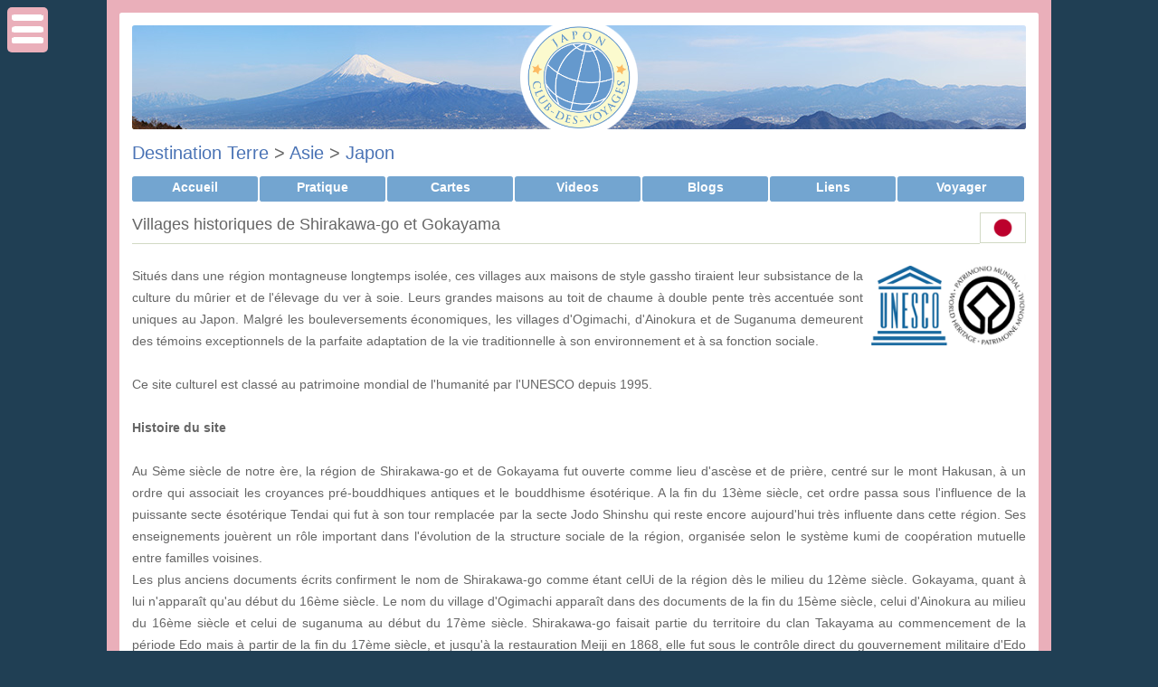

--- FILE ---
content_type: text/html; charset=iso-8859-1
request_url: https://www.club-des-voyages.com/japon/villages-historiques-de-shirakawa-go-et-gokayama.html
body_size: 8224
content:
<!DOCTYPE html PUBLIC "-//W3C//DTD XHTML 1.0 Transitional//EN" "http://www.w3.org/TR/xhtml1/DTD/xhtml1-transitional.dtd">
<HTML xmlns="http://www.w3.org/1999/xhtml" xml:lang="fr" lang="fr">
<HEAD>
	<title>Villages historiques de Shirakawa-go et Gokayama - Club des Voyages</title>
	<meta name="description" content="Situ&amp;eacute;s dans une r&amp;eacute;gion montagneuse longtemps isol&amp;eacute;e, ces villages aux maisons de style gassho tiraient leur subsistance de la culture du m&amp;ucirc;rier et de l&#039;&amp;eacute;levage du ver" />
    <meta name="keywords" content="club, voyage, tourisme, photo, carnet, image, blog, voyageur, galerie, portfolio, quiz">
    <meta name="language" content="fr">
    <meta name="http.language" content="French">
	<meta http-equiv="Content-Type" content="text/html; charset=iso-8859-1" />	
	<meta name="robots" content="index, follow" />

	    <meta property="og:type"               content="website" />
    <meta property="og:title"              content="Villages historiques de Shirakawa-go et Gokayama" />
    <meta property="og:description"        content="Situ&amp;eacute;s dans une r&amp;eacute;gion montagneuse longtemps isol&amp;eacute;e, ces villages aux maisons de style gassho tiraient leur subsistance de la culture du m&amp;ucirc;rier et de l&#039;&amp;eacute;levage du ver" />
    <meta property="og:image"              content="https://www.club-des-voyages.com/cdv_image/cdv_logo/og/430.png" />    
    
    <link rel="apple-touch-icon" sizes="180x180" href="/apple-touch-icon.png">
    <link rel="icon" type="image/png" sizes="32x32" href="/favicon-32x32.png">
    <link rel="icon" type="image/png" sizes="16x16" href="/favicon-16x16.png">
    <link rel="manifest" href="/site.webmanifest">
    <link rel="mask-icon" href="/safari-pinned-tab.svg" color="#5bbad5">
    <meta name="msapplication-TileColor" content="#2d89ef">
    <meta name="theme-color" content="#ffffff">
    
    <link rel="search" type="application/opensearchdescription+xml" title="Club des Voyages" href="https://www.club-des-voyages.com/opensearch.xml" />
    
    <link rel="stylesheet" href="/cdv.css" type="text/css">
    <link rel="stylesheet" href="/cdv_css2/430/style2.css"type="text/css">
</HEAD>
<body>

<div id='page_wrapper'>
          
    <div id='center'>                                                 
        <div id='page_header' style='background-image:url("/cdv_css2/430/header.jpg")' />
 		<div id='page_header_pastille' style='background-image:url("/cdv_image/cdv_logo/pastille.png")' />
 		<img src="/cdv_image/cdv_logo/header/430.png" border="0" usemap="#MapLogo" /><map name="MapLogo" id="MapLogo"><area shape="rect" coords="1,1,450,225" href="/japon/index.html" target="_top" alt="Accueil de la Destination" title="Accueil Japon" /><area shape="rect" coords="1,226,450,450" href="https://www.club-des-voyages.com/")" target="_top" alt="Accueil Club" title="Accueil du Club" /></map>            
        </div>
        </div>
    	<div id='content'>

            	
    <h1><a href="https://www.club-des-voyages.com/terre/index.html">Destination Terre</a>
     > <a href="https://www.club-des-voyages.com/asie/index.html">Asie</a>     		> <a href="https://www.club-des-voyages.com/japon/index.html">Japon</a>                        </h1>
	



  	<!--COUNTRY START-->
<div id="container">
    <ul>
            	 <li><a href="https://www.club-des-voyages.com/japon/index.html" class="selected">Accueil</a></li>
         <li><a href="https://www.club-des-voyages.com/japon/pratique.html">Pratique</a></li>
            <li><a href="https://www.club-des-voyages.com/japon/carte.html">Cartes</a></li>
                              	<li><a href="https://www.club-des-voyages.com/japon/chaines/videos.html">Videos</a></li>
            	
        <li><a href="https://www.club-des-voyages.com/japon/blogs/index.html">Blogs</a></li>
                  	<li><a href="https://www.club-des-voyages.com/japon/liens/index.html">Liens</a></li>
                        	<li><a href="https://www.club-des-voyages.com/japon/services.html">Voyager</a></li>
          </ul>
</div>	    
    
<table cellpadding="0" cellspacing="0" border="0" style="width:100%; clear:both;">
<tr>
  <td>
    <h2>Villages historiques de Shirakawa-go et Gokayama</h2>
  </td>
    <td width="40" style="vertical-align:middle;">
  	<img src='/cdv_image/cdv_flags/430.png' title="Drapeau du Japon" width="51" height="34" style="border:1px solid #D1D9C4;">
  </td>
  </tr>
</table>	    
  


             
    
                
        
                                      
                          <p style="text-align:justify;">
                                <a target="_blank" href="http://whc.unesco.org/fr/list/734"><img src="https://www.club-des-voyages.com/cdv_image/cdv_unesco.png" align="right" width="180" height="90" style="border:0px;padding-left:8px;"/></a>Situ&eacute;s dans une r&eacute;gion montagneuse longtemps isol&eacute;e, ces villages aux maisons de style <em>gassho</em> tiraient leur subsistance de la culture du m&ucirc;rier et de l'&eacute;levage du ver &agrave; soie. Leurs grandes maisons au toit de chaume &agrave; double pente tr&egrave;s accentu&eacute;e sont uniques au Japon. Malgr&eacute; les bouleversements &eacute;conomiques, les villages d'Ogimachi, d'Ainokura et de Suganuma demeurent des t&eacute;moins exceptionnels de la parfaite adaptation de la vie traditionnelle &agrave; son environnement et &agrave; sa fonction sociale.<br />
		<br />
		Ce site culturel est class&eacute; au patrimoine mondial de l'humanit&eacute; par l'UNESCO depuis 1995.<br />
		<br />
		<strong>Histoire du site</strong><br />
		<br />
		Au S&egrave;me si&egrave;cle de notre &egrave;re, la r&eacute;gion de Shirakawa-go et de Gokayama fut ouverte comme lieu d'asc&egrave;se et de pri&egrave;re, centr&eacute; sur le mont Hakusan, &agrave; un ordre qui associait les croyances pr&eacute;-bouddhiques antiques et le bouddhisme &eacute;sot&eacute;rique. A la fin du 13&egrave;me si&egrave;cle, cet ordre passa sous l'influence de la puissante secte &eacute;sot&eacute;rique Tendai qui fut &agrave; son tour remplac&eacute;e par la secte Jodo Shinshu qui reste encore aujourd'hui tr&egrave;s influente dans cette r&eacute;gion. Ses enseignements jou&egrave;rent un r&ocirc;le important dans l'&eacute;volution de la structure sociale de la r&eacute;gion, organis&eacute;e selon le syst&egrave;me kumi de coop&eacute;ration mutuelle entre familles voisines.<br />
Les plus anciens documents &eacute;crits confirment le nom de Shirakawa-go comme &eacute;tant celUi de la r&eacute;gion d&egrave;s le milieu du 12&egrave;me si&egrave;cle. Gokayama, quant &agrave; lui n'appara&icirc;t qu'au d&eacute;but du 16&egrave;me si&egrave;cle. Le nom du village d'Ogimachi appara&icirc;t dans des documents de la fin du 15&egrave;me si&egrave;cle, celui d'Ainokura au milieu du 16&egrave;me si&egrave;cle et celui de suganuma au d&eacute;but du 17&egrave;me si&egrave;cle. Shirakawa-go faisait partie du territoire du clan Takayama au commencement de la p&eacute;riode Edo mais &agrave; partir de la fin du 17&egrave;me si&egrave;cle, et jusqu'&agrave; la restauration Meiji en 1868, elle fut sous le contr&ocirc;le direct du gouvernement militaire d'Edo Bakufu. Gokayama &eacute;tait sous l'autorit&eacute; du clan Kanazawa tout au long de la p&eacute;riode Edo.<br />
En raison du relief montagneux, la culture traditionnelle japonaise du riz n'&eacute;tait pas tr&egrave;s productive dans cette r&eacute;gion, ce qui explique que les paysans se soient tourn&eacute;s vers d'autres cultures c&eacute;r&eacute;ali&egrave;res telles le sarrasin et le millet qui acceptent des champs plus petits. Malgr&eacute; ces difficult&eacute;s, les r&eacute;coltes &eacute;taient tr&egrave;s l&eacute;g&egrave;rement exc&eacute;dentaires. Les quelques produits commercialisa bl&eacute;s de la r&eacute;gion &eacute;taient le papier japonais (washi) fait de fibres de m&ucirc;rier, arbre que l'on rencontre dans la r&eacute;gion, le nitrate de calcium pour la fabrication de poudre &agrave; canon et les produits de base de la s&eacute;riciculture &lt;vers &agrave; soie et fil &agrave; soie brut&gt;. La production de papier se poursuivit tout au long de la p&eacute;riode Edo mais d&eacute;clina quand les proc&eacute;d&eacute;s de fabrication occidentaux apparurent au 19&egrave;me si&egrave;cle. La production de nitrate qui avait commenc&eacute; au milieu du 17&egrave;me si&egrave;cle disparut avec l'arriv&eacute;e au 19&egrave;me si&egrave;cle au salp&ecirc;tre europ&eacute;en tr&egrave;s peu co&ucirc;teux. L'industrie de la soie surv&eacute;cut plus longtemps, au 17&egrave;me si&egrave;cle jusque dans les ann&eacute;es 1970. Le besoin de grands espaces pour l'&eacute;levage des vers &agrave; soie et le stockage des feuilles de m&ucirc;rier eurent une incidence tr&egrave;s forte sur la multiplication des maisons de type gassno.                </p>
           
             
           
        	<style type="text/css">
	/* Galerie */
	.galerie {
		display: -moz-flex;
		display: -webkit-flex;
		display: -ms-flex;
		display: flex;
		-moz-flex-wrap: wrap;
		-webkit-flex-wrap: wrap;
		-ms-flex-wrap: wrap;
		flex-wrap: wrap;
		margin: 0 2em 0 -2em;
		width: calc(100% + 1em);
	}
		.galerie box {
			-moz-flex-grow: 0;
			-webkit-flex-grow: 0;
			-ms-flex-grow: 0;
			flex-grow: 0;
			-moz-flex-shrink: 1;
			-webkit-flex-shrink: 1;
			-ms-flex-shrink: 1;
			flex-shrink: 1;
			margin: 0 0 3em 3em;
			position: relative;
			width: calc(33.33333% - 3em);
			text-align:center;
		}			
			.galerie box > :last-child {
				margin-bottom: 0;
			}
			.galerie box .box_img {
				display: block;
				margin: 0 auto;
				max-width: 100%;
				max-height: 190px;
			}
				.galerie box .box_img img {
					display: block;
					width: 100%;
				}

		@media screen and (min-width: 1041px) {
			.galerie box:nth-last-child(1), .galerie box:nth-last-child(2), .galerie box:nth-last-child(3) {
				margin-bottom: 0;
			}
		}

		@media screen and (max-width: 1040px) {
			.galerie box {
				width: calc(50% - 3em);
			}
				.galerie box:nth-last-child(3) {
					margin-bottom: 6em;
				}
		}

		@media screen and (min-width: 641px) and (max-width: 1040px) {
			.galerie box:nth-last-child(1), .galerie box:nth-last-child(2) {
				margin-bottom: 0;
			}
		}

		@media screen and (max-width: 640px) {
			.galerie {
				margin: 0 0 2em 0;
				width: 100%;
			}
				.galerie box {
					margin: 0 0 4.5em 0;
					width: 100%;
				}
					.galerie box:last-child {
						margin-bottom: 0;
					}
		}
</style>


	    
    
            
    	<h2 class="separator"></h2>
    
                                     
        	<h2 class="separator"></h2><div class="pagination"><div class="all">
                    <a class="previous_editorial" href="https://www.club-des-voyages.com/japon/monuments-historiques-de-l-ancienne-kyoto-(villes-de-kyoto-uji-et-otsu).html">< Précédent</a>
                            <a class="next_editorial"  href="https://www.club-des-voyages.com/japon/memorial-de-la-paix-d-hiroshima-(dome-de-genbaku).html">&nbsp;&nbsp;Suivant >&nbsp;&nbsp;</a>
                </div></div>
                    <div class="pagination"><div class="all">
            <a class="return_editorial" href="https://www.club-des-voyages.com/japon/index.html">Retour</a>
            </div></div>
             
        <h2 class="separator"></h2>    
        
    
      
	<div id='section'> 
    </div>
<div id='section'> 
    <h2>Sélection d'articles</h2>
    <div id='box_edition'>    	
        <img src='https://www.club-des-voyages.com/membres/img/rubrique.gif' width="15" height="15" vspace="1" hspace="3" style="vertical-align: middle; border:0;">
    	<a href="https://www.club-des-voyages.com/japon/memorial-de-la-paix-d-hiroshima-(dome-de-genbaku).html" target="_top" style="font-weight:bold;">Mémorial de la paix d'Hiroshima (Dôme de Genbaku)</a>
        <p></p>
    	<p><a href="https://www.club-des-voyages.com/japon/memorial-de-la-paix-d-hiroshima-(dome-de-genbaku).html" target="_top"><img src="https://www.club-des-voyages.com/galeries/covers/v_2953.jpg" alt="Mémorial de la paix d'Hiroshima (Dôme de Genbaku)" title="Mémorial de la paix d'Hiroshima (Dôme de Genbaku)" class="vignette" /></a>Le M&eacute;morial de la Paix d'Hiroshima, ou D&ocirc;me de Genbaku, fut le seul b&acirc;timent &agrave; rester debout pr&egrave;s du lieu o&ugrave;&nbsp;<a href="https://www.club-des-voyages.com/japon/memorial-de-la-paix-d-hiroshima-(dome-de-genbaku).html" target="_top">[En savoir plus...]</a></p>
    </div>
    <div id='box_edition'>    	
        <img src='https://www.club-des-voyages.com/membres/img/rubrique.gif' width="15" height="15" vspace="1" hspace="3" style="vertical-align: middle; border:0;">
    	<a href="https://www.club-des-voyages.com/japon/filature-de-soie-de-tomioka-et-sites-associes-3517.html" target="_top" style="font-weight:bold;">Filature de soie de Tomioka et sites associés</a>
        <p></p>
    	<p><a href="https://www.club-des-voyages.com/japon/filature-de-soie-de-tomioka-et-sites-associes-3517.html" target="_top"><img src="https://www.club-des-voyages.com/galeries/covers/v_3517.jpg" alt="Filature de soie de Tomioka et sites associés" title="Filature de soie de Tomioka et sites associés" class="vignette" /></a>Cr&eacute;&eacute; en 1872, ce complexe historique s&eacute;ricicole et de filature de la soie se situe dans la pr&eacute;fecture de Gunma, au&nbsp;<a href="https://www.club-des-voyages.com/japon/filature-de-soie-de-tomioka-et-sites-associes-3517.html" target="_top">[En savoir plus...]</a></p>
    </div>
    <div id='box_edition'>    	
        <img src='https://www.club-des-voyages.com/membres/img/rubrique.gif' width="15" height="15" vspace="1" hspace="3" style="vertical-align: middle; border:0;">
    	<a href="https://www.club-des-voyages.com/japon/sites-gusuku-et-biens-associes-du-royaume-des-ryukyu.html" target="_top" style="font-weight:bold;">Sites Gusuku et biens associés du royaume des Ryukyu</a>
        <p></p>
    	<p><a href="https://www.club-des-voyages.com/japon/sites-gusuku-et-biens-associes-du-royaume-des-ryukyu.html" target="_top"><img src="https://www.club-des-voyages.com/galeries/covers/v_2957.jpg" alt="Sites Gusuku et biens associés du royaume des Ryukyu" title="Sites Gusuku et biens associés du royaume des Ryukyu" class="vignette" /></a>Ce groupe de sites et de monuments repr&eacute;sente cinq cents ans d'histoire des Ryukyu (XIIe -XVIIe si&egrave;cle). Les ch&acirc;teaux en ruine,&nbsp;<a href="https://www.club-des-voyages.com/japon/sites-gusuku-et-biens-associes-du-royaume-des-ryukyu.html" target="_top">[En savoir plus...]</a></p>
    </div>
    <div id='box_edition'>    	
        <img src='https://www.club-des-voyages.com/membres/img/rubrique.gif' width="15" height="15" vspace="1" hspace="3" style="vertical-align: middle; border:0;">
    	<a href="https://www.club-des-voyages.com/japon/sanctuaires-et-temples-de-nikko.html" target="_top" style="font-weight:bold;">Sanctuaires et temples de Nikko</a>
        <p></p>
    	<p><a href="https://www.club-des-voyages.com/japon/sanctuaires-et-temples-de-nikko.html" target="_top"><img src="https://www.club-des-voyages.com/galeries/covers/v_2956.jpg" alt="Sanctuaires et temples de Nikko" title="Sanctuaires et temples de Nikko" class="vignette" /></a>Les sanctuaires et temples de Nikko, ainsi que le cadre naturel qui les entoure, constituent depuis des si&egrave;cles un lieu sacr&eacute; o&ugrave;&nbsp;<a href="https://www.club-des-voyages.com/japon/sanctuaires-et-temples-de-nikko.html" target="_top">[En savoir plus...]</a></p>
    </div>
    <div id='box_edition'>    	
        <img src='https://www.club-des-voyages.com/membres/img/rubrique.gif' width="15" height="15" vspace="1" hspace="3" style="vertical-align: middle; border:0;">
    	<a href="https://www.club-des-voyages.com/japon/shiretoko.html" target="_top" style="font-weight:bold;">Shiretoko</a>
        <p></p>
    	<p><a href="https://www.club-des-voyages.com/japon/shiretoko.html" target="_top"><img src="https://www.club-des-voyages.com/galeries/covers/v_2959.jpg" alt="Shiretoko" title="Shiretoko" class="vignette" /></a>La p&eacute;ninsule de Shiretoko est situ&eacute;e au nord-est de Hokkaido, l&rsquo;&icirc;le la plus au nord du Japon. Le site comporte une zone&nbsp;<a href="https://www.club-des-voyages.com/japon/shiretoko.html" target="_top">[En savoir plus...]</a></p>
    </div>
    <div id='box_edition'>    	
        <img src='https://www.club-des-voyages.com/membres/img/rubrique.gif' width="15" height="15" vspace="1" hspace="3" style="vertical-align: middle; border:0;">
    	<a href="https://www.club-des-voyages.com/japon/yakushima.html" target="_top" style="font-weight:bold;">Yakushima</a>
        <p></p>
    	<p><a href="https://www.club-des-voyages.com/japon/yakushima.html" target="_top"><img src="https://www.club-des-voyages.com/galeries/covers/v_2949.jpg" alt="Yakushima" title="Yakushima" class="vignette" /></a>&Agrave; l'int&eacute;rieur de l'&icirc;le de Yaku, Yakushima est situ&eacute; &agrave; l'interface des r&eacute;gions biologiques pal&eacute;arctique&nbsp;<a href="https://www.club-des-voyages.com/japon/yakushima.html" target="_top">[En savoir plus...]</a></p>
    </div></div>
<div id='section'> 
    <h2>Sélection vidéos</h2>
      <div id='box_vid'>			
                    <p><div id='square'><img src="/pb/pb_square.gif" hspace="5" />&nbsp;<a href="https://www.club-des-voyages.com/japon/chaines/villes.html" target="_top">Villes</a></div></p>
                
        <a href="https://www.club-des-voyages.com/japon/chaines/videos/nikko-327.html" target="_top"><img src="https://www.club-des-voyages.com/videos/covers/v_327.jpg" width="250" border="0"</a>
        
        <br /><a href="https://www.club-des-voyages.com/japon/chaines/videos/nikko-327.html" target="_top" class="menu">Agrandir la vidéo</a>
        
        <br /><a href="https://www.club-des-voyages.com/japon/chaines/videos/nikko-327.html">Nikko</a>
        
                    <p>Nikk&#333; (littéralement "Lumière du Soleil" en Japonais) est une ville du Japon, distante d'environ 140 km de Tokyo vers le nord. 

Nikk&#333; se&nbsp;<a href="https://www.club-des-voyages.com/japon/chaines/videos/nikko-327.html">[Suite...]</a></p>
                
        <div class="PhorumListSubText">Ajoutée&nbsp;le 30/06/2016 à 06:00&nbsp;&copy;&nbsp;Milosh Kitchovitch</div>
    </div>
      <div id='box_vid'>			
                    <p><div id='square'><img src="/pb/pb_square.gif" hspace="5" />&nbsp;<a href="https://www.club-des-voyages.com/japon/chaines/patrimoine.html" target="_top">Patrimoine</a></div></p>
                
        <a href="https://www.club-des-voyages.com/japon/chaines/videos/kyoto-le-sanctuaire-fushimi-inari-taisha-143.html" target="_top"><img src="https://www.club-des-voyages.com/videos/covers/v_143.jpg" width="250" border="0"</a>
        
        <br /><a href="https://www.club-des-voyages.com/japon/chaines/videos/kyoto-le-sanctuaire-fushimi-inari-taisha-143.html" target="_top" class="menu">Agrandir la vidéo</a>
        
        <br /><a href="https://www.club-des-voyages.com/japon/chaines/videos/kyoto-le-sanctuaire-fushimi-inari-taisha-143.html">Kyoto: le sanctuaire Fushimi Inari-taisha</a>
        
                    <p>Ce sanctuaire shinto fondé en 711 est dédié aux divinités de l'agriculture et plus particulièrement au kami Inari. Le kami Inari représente le&nbsp;<a href="https://www.club-des-voyages.com/japon/chaines/videos/kyoto-le-sanctuaire-fushimi-inari-taisha-143.html">[Suite...]</a></p>
                
        <div class="PhorumListSubText">Ajoutée&nbsp;le 24/09/2014 à 06:32&nbsp;&copy;&nbsp;Tv shinjuku</div>
    </div>
      <h2 class="separator"></h2>
	<div class="pagination"><div class="all">
	<a href="https://www.club-des-voyages.com/japon/chaines/videos.html">Voir toutes les vidéos</a>
    </div></div>
	<h2 class="separator"></h2></div>
<div id='section'> 
    <h2>Sélection de la médiathèque</h2>
    <div id='box_media'>    	
        <img src='https://www.club-des-voyages.com/membres/img/rubrique.gif' width="15" height="15" vspace="1" hspace="3" style="vertical-align: middle; border:0;">
    	<a href="https://www.club-des-voyages.com/japon/blogs/mediatheque-u27-b2/notes/japon-zen-478.html" target="_top" style="font-weight:bold;">Japon, zen</a>
        <p><i>DVD Guides</i></p>
    	<p><a href="https://www.club-des-voyages.com/japon/blogs/mediatheque-u27-b2/notes/japon-zen-478.html" target="_top"><img src="https://www.club-des-voyages.com/images/vignettes/v_Japon_zen_1705626682.jpg" width="120" height="90" align="right" alt="Japon, zen" title="Japon, zen" class="vignette" /></a>Pierre Brouwers a sillonné Honshu - la plus grande île de l’archipel nippon - afin de nous faire découvrir en profondeur le pays du soleil levant. Les villes comme Kyoto et Hiroshima fascinent par leur histoire. Partout, les traditions sont entretenues avec soin, notamment à l’occasion de festivals. Mais les robots ont remplacé en grande partie les ouvriers sur les chaînes de montage automobiles&nbsp;<a href="https://www.club-des-voyages.com/japon/blogs/mediatheque-u27-b2/notes/japon-zen-478.html" target="_top">[En savoir plus...]</a></p>
    </div>
    <div id='box_media'>    	
        <img src='https://www.club-des-voyages.com/membres/img/rubrique.gif' width="15" height="15" vspace="1" hspace="3" style="vertical-align: middle; border:0;">
    	<a href="https://www.club-des-voyages.com/japon/blogs/mediatheque-u27-b2/notes/le-vrai-gout-du-japon-391.html" target="_top" style="font-weight:bold;">Le vrai goût du Japon</a>
        <p><i>Livres</i></p>
    	<p><a href="https://www.club-des-voyages.com/japon/blogs/mediatheque-u27-b2/notes/le-vrai-gout-du-japon-391.html" target="_top"><img src="https://www.club-des-voyages.com/images/vignettes/v_Le_vrai_gout_du_Japon_340611913.jpg" width="90" height="120" align="right" alt="Le vrai goût du Japon" title="Le vrai goût du Japon" class="vignette" /></a>Ce livre d'Emmanuelle Jary et Jean-François Mallet vous propose une traversée du Japon en 50 recettes ! L'ouvrage est magnifiquement illustré et peut au moins se dévorer des yeux, faute de savoir cuisiner. Les photos illustrent à la fois les recettes mais également le Japon d'aujourd'hui. Pour le dessert, allez-vous vous laisser tenter par un bavarois à la graine de sésame ? ou bien par des&nbsp;<a href="https://www.club-des-voyages.com/japon/blogs/mediatheque-u27-b2/notes/le-vrai-gout-du-japon-391.html" target="_top">[En savoir plus...]</a></p>
    </div>
    <div id='box_media'>    	
        <img src='https://www.club-des-voyages.com/membres/img/rubrique.gif' width="15" height="15" vspace="1" hspace="3" style="vertical-align: middle; border:0;">
    	<a href="https://www.club-des-voyages.com/japon/blogs/mediatheque-u27-b2/notes/hokusai-la-grande-vague-574.html" target="_top" style="font-weight:bold;">Hokusai La Grande Vague</a>
        <p><i>Livres</i></p>
    	<p><a href="https://www.club-des-voyages.com/japon/blogs/mediatheque-u27-b2/notes/hokusai-la-grande-vague-574.html" target="_top"><img src="https://www.club-des-voyages.com/images/vignettes/v_Hokosai_La_Grande_Vague_1269126738.jpg" width="90" height="120" align="right" alt="Hokusai La Grande Vague" title="Hokusai La Grande Vague" class="vignette" /></a>Une vague monstrueuse s'élève, prête à s'abattre sur trois barques et leur équipage. Bas sur l'horizon, l'élégant Mont Fuji, revêtu de son manteau de neige, demeure imperturbable mais semble bien insignifiant face à la vague qui menace d'engloutir les rameurs héroïques.

La Grande Vague, chef-d'oeuvre inoubliable de Katsushika Hokusai, est une estampe polychrome réalisée vers 1831 pour la série&nbsp;<a href="https://www.club-des-voyages.com/japon/blogs/mediatheque-u27-b2/notes/hokusai-la-grande-vague-574.html" target="_top">[En savoir plus...]</a></p>
    </div>
    <h2 class="separator"></h2>
	<div class="pagination"><div class="all">
    <a href="https://www.club-des-voyages.com/japon/blogs/mediatheque-u27-b2/index.html">Voir toute la médiathèque</a>
    </div></div>
	<h2 class="separator"></h2></div>
<div id='section'>
	<h2>Voir aussi</h2>
	<div id="box_edition">
    	<img src="/pb/pb_square.gif" hspace="5" />&nbsp;<span class="rubrique"><a href="https://www.club-des-voyages.com/japon/carte.html">Cartes du Japon</a></span>        
        <p><a href="https://www.club-des-voyages.com/japon/carte.html"><img src='/cdv_situ/th/430.jpg' alt="Cartes du Japon" title="Cartes du Japon" class="vignette" /></a>Nos différentes cartes du Japon à explorer: carte physique, carte routière, vue satellite. Pour tout savoir sur la géographie du Japon.</p>
	</div>      
	<div id="box_edition">
    	<img src="/pb/pb_square.gif" hspace="5" />&nbsp;<span class="rubrique"><a href="https://www.club-des-voyages.com/japon/pratique.html">Informations pratiques</a></span>        
        <p><a href="https://www.club-des-voyages.com/japon/pratique.html"><img src='/cdv_image/cdv_flags/430.png' alt="Informations pratiques" title="Informations pratiques" class="vignette" /></a>Consultez nos conseils et infos pratiques avant de partir au Japon: monnaie, météo, climat, électricité, santé, sécurité, décalage horaire, etc.</p>
	</div>      
	<div id="box_edition">
    	<img src="/pb/pb_square.gif" hspace="5" />&nbsp;<span class="rubrique"><a href="https://www.club-des-voyages.com/japon/blogs/notes.html">Actualités du Japon</a></span>        
        <p><a href="https://www.club-des-voyages.com/japon/blogs/notes.html"><img src='/cdv_image/cdv_logo/430.png' alt="Actualités du Japon" title="Actualités du Japon" class="vignette" /></a>L'espace blogs permet de retrouver les dernières notes et actualités de voyage au Japon: idées sorties, idées de lecture, actualités du Japon, ...</p>
	</div>      
	<div id="box_edition">
    	<img src="/pb/pb_square.gif" hspace="5" />&nbsp;<span class="rubrique"><a href="https://www.club-des-voyages.com/japon/albums/photos.html">Photos du Japon</a></span>        
        <p><a href="https://www.club-des-voyages.com/japon/albums/photos.html"><img src='/pb/pb_galeries.png' alt="Photos du Japon" title="Photos du Japon" class="vignette" /></a>Découvrez les galeries de photos du Japon publiées par les membres du club des voyages.</p>
	</div>      
	<div id="box_edition">
    	<img src="/pb/pb_square.gif" hspace="5" />&nbsp;<span class="rubrique"><a href="https://www.club-des-voyages.com/japon/chaines/videos.html">Le Japon en vidéos</a></span>        
        <p><a href="https://www.club-des-voyages.com/japon/chaines/videos.html"><img src='/pb/pb_videos.png' alt="Le Japon en vidéos" title="Le Japon en vidéos" class="vignette" /></a>Notre sélection de vidéos pour enrichir votre connaissance du Japon sur tous vos écrans.</p>
	</div>      
	<div id="box_edition">
    	<img src="/pb/pb_square.gif" hspace="5" />&nbsp;<span class="rubrique"><a href="https://www.club-des-voyages.com/japon/services.html">Voyager au Japon</a></span>        
        <p><a href="https://www.club-des-voyages.com/japon/services.html"><img src='/pb/pb_sejours.png' alt="Voyager au Japon" title="Voyager au Japon" class="vignette" /></a>Préparez votre voyage au Japon et trouvez le meilleur prix: séjours, circuits, vols, hôtels, guides, ...</p>
	</div>      

<h2 class="separator"></h2>
<div class="pagination"><div class="all">
<a class="return_editorial" href="https://www.club-des-voyages.com/japon/services.html">Voir tous les services</a>
</div></div>
<h2 class="separator"></h2></div> 
<!--COUNTRY END-->	

            <div id="section">
				<h2 class="separator"></h2>
                <div style="text-align:center; margin:1em 0 1em 0;">&copy; 2025 <a href="https://www.club-des-voyages.com" target="_top">www.club-des-voyages.com</a><br /><i>Tous droits r&eacute;serv&eacute;s.</i></div>
 			</div>
        </div>  <!-- content -->
	</div> <!-- center -->
</div>	<!-- page wrapper -->

<div id="sidebar">
 	        
       <h3>Rechercher</h3>
        <ul id='linklist'>	
        <li>
        <form action="https://www.club-des-voyages.com/cdv_recherche/cdv_resultat.php" style="margin:5px 0px 5px 0px; padding:0px;"  method="post" enctype="application/x-www-form-urlencoded" accept-charset="iso-8859-1">
            <input type="hidden" name="css" value="430" />
            <input type="text" name="search" class="text" placeholder="Mots-clés" style="width:100%;"/>
        </form>
        </li>
        </ul>

		<!-- Découvrir -->
		        	<h3>Découvrir le Japon</h3><div id="linkcontainer">
				<ul id="linklist">
					<li><a href="https://www.club-des-voyages.com/japon/carte.html">Carte du Japon</a></li><li><a href="https://www.club-des-voyages.com/japon/monuments-bouddhiques-de-la-region-d-horyu-ji.html" target="_top">Monuments bouddhiques de la région d'Horyu-ji</a></li><li><a href="https://www.club-des-voyages.com/japon/himeji-jo.html" target="_top">Himeji-jo</a></li><li><a href="https://www.club-des-voyages.com/japon/yakushima.html" target="_top">Yakushima</a></li><li><a href="https://www.club-des-voyages.com/japon/shirakami-sanchi.html" target="_top">Shirakami-Sanchi</a></li><li><a href="https://www.club-des-voyages.com/japon/monuments-historiques-de-l-ancienne-kyoto-(villes-de-kyoto-uji-et-otsu).html" target="_top">Monuments historiques de l'ancienne Kyoto (villes de Kyoto, Uji et Otsu)</a></li><li><a href="https://www.club-des-voyages.com/japon/villages-historiques-de-shirakawa-go-et-gokayama.html" target="_top">Villages historiques de Shirakawa-go et Gokayama</a></li><li><a href="https://www.club-des-voyages.com/japon/memorial-de-la-paix-d-hiroshima-(dome-de-genbaku).html" target="_top">Mémorial de la paix d'Hiroshima (Dôme de Genbaku)</a></li><li><a href="https://www.club-des-voyages.com/japon/index.html" target="_top">Toutes les rubriques</a></li></ul></div>                
		<!-- Quiz -->
		
        <!-- Espace Membres -->
		        	<h3>Espace Membres</h3><div id="linkcontainer"><ul id="linklist"><li><a href="https://www.club-des-voyages.com/japon/carnets.html" target="_top">Carnets de voyage</a></li><li><a href="https://www.club-des-voyages.com/japon/albums/photos.html">Photos du Japon</a></li>
		<li><a href="https://www.club-des-voyages.com/japon/blogs/notes.html">Blogs du Japon</a></li>      
		<li><a href="https://www.club-des-voyages.com/japon/chaines/videos.html">Videos du Japon</a></li>
		<li><a href="https://www.club-des-voyages.com/japon/carte-postale.html">Envoyer une e-Carte</a></li></ul></div>        		
        <!-- Infos pratiques -->
		        	<h3>Infos pratiques</h3><div id='linkcontainer'><ul id='linklist'><li><a href="https://www.club-des-voyages.com/japon/pratique.html#identite" target="_top">Carte d'identité</a></li><li><a href="https://www.club-des-voyages.com/japon/pratique.html#geographie" target="_top">Situation géographique</a></li><li><a href="https://www.club-des-voyages.com/japon/pratique.html#population" target="_top">Population</a></li><li><a href="https://www.club-des-voyages.com/japon/pratique.html#monnaie" target="_top">Monnaie</a></li><li><a href="https://www.club-des-voyages.com/japon/pratique.html#electricite" target="_top">Prises électriques</a></li><li><a href="https://www.club-des-voyages.com/japon/pratique.html#telephone" target="_top">Téléphone & Internet</a></li><li><a href="https://www.club-des-voyages.com/japon/pratique.html#sante" target="_top">Consignes de santé</a></li><li><a href="https://www.club-des-voyages.com/japon/pratique.html#securite" target="_top">Consignes de sécurité</a></li><li><a href="https://www.club-des-voyages.com/japon/pratique.html#decalage" target="_top">Décalage horaire</a></li><li><a href="https://www.club-des-voyages.com/japon/pratique.html#conduite" target="_top">Conduite</a></li><li><a href="https://www.club-des-voyages.com/japon/pratique.html#patrimoine" target="_top">Patrimoine mondial</a></li></ul></div>        	                                                          		                       	                                                      
        <!-- Services -->
		        	<h3>Voyager au Japon</h3><div id="linkcontainer"><ul id="linklist"><li><a href="https://www.club-des-voyages.com/japon/vols.html">Vols vers le Japon</a></li><li><a href="https://www.club-des-voyages.com/japon/hotels.html">H&eacute;bergements</a></li><li><a href="https://www.club-des-voyages.com/japon/autos.html">Location de voiture</a></li><li><a href="https://www.club-des-voyages.com/japon/guides.html">Guides de voyage</a></li></ul></div>                        
        <!-- Voir aussi -->
		        	<h3>Voir aussi</h3><div id='linkcontainer'><ul id='linklist'><li><a href="https://www.club-des-voyages.com/japon/sommaire.html" target="_top">Sommaire complet</a></li>
				<li><a href="https://www.club-des-voyages.com/japon/liens/index.html" target="_top">Liens internet</a></li> 				
				<li><a href="https://www.club-des-voyages.com/japon/historique.html" target="_top">Historique</a></li>
				<li><a href="https://www.club-des-voyages.com/japon/contact.html" target="_top">Contact</a></li></ul></div>         
        <!-- Abonnements/Contacts -->
		        	<h3>Abonnement</h3>
		<div id="linkcontainer">
        <ul id="linklist"><li><a rel="nofollow" type="application/rss+xml" href="https://www.club-des-voyages.com/japon/flux_rss_all.xml" target="_blank"><img src="/pb/pb_rss.png" alt="Flux RSS" border="0" height="12" width="12" /></a>&nbsp;<a rel="nofollow" type="application/rss+xml" href="https://www.club-des-voyages.com/japon/flux_rss_all.xml" target="_blank">Flux Japon</a></li></ul></div>        
        
        <p></p>
          
</div>	<!-- sidebar -->

<!-- Scripts -->       
<script async src="https://pagead2.googlesyndication.com/pagead/js/adsbygoogle.js?client=ca-pub-0284311130244697" crossorigin="anonymous"></script>
<script src="/mobile2/js/jquery.min.js"></script>
<script>jQuery.noConflict();</script>
<script src="/mobile2/js/skel.min.updated.js"></script>
<script src="/mobile2/js/skel-layers.min.js"></script>
<script src="/mobile2/js/init.js"></script>
<script src="/js/jquery.rwdImageMaps.min.js"></script>
<!-- Image map resize -->
<script type="text/javascript">
	jQuery.noConflict();
	jQuery(document).ready(function() {
		jQuery('img[usemap]').rwdImageMaps();
	});
</script>
</body>
</html>

--- FILE ---
content_type: text/html; charset=utf-8
request_url: https://www.google.com/recaptcha/api2/aframe
body_size: 266
content:
<!DOCTYPE HTML><html><head><meta http-equiv="content-type" content="text/html; charset=UTF-8"></head><body><script nonce="2rrayTUz-BUdbjS-__wgBQ">/** Anti-fraud and anti-abuse applications only. See google.com/recaptcha */ try{var clients={'sodar':'https://pagead2.googlesyndication.com/pagead/sodar?'};window.addEventListener("message",function(a){try{if(a.source===window.parent){var b=JSON.parse(a.data);var c=clients[b['id']];if(c){var d=document.createElement('img');d.src=c+b['params']+'&rc='+(localStorage.getItem("rc::a")?sessionStorage.getItem("rc::b"):"");window.document.body.appendChild(d);sessionStorage.setItem("rc::e",parseInt(sessionStorage.getItem("rc::e")||0)+1);localStorage.setItem("rc::h",'1768362960921');}}}catch(b){}});window.parent.postMessage("_grecaptcha_ready", "*");}catch(b){}</script></body></html>

--- FILE ---
content_type: text/css
request_url: https://www.club-des-voyages.com/cdv_css2/430/style2.css
body_size: 37
content:
body {
  background-color:#203f54;
}

#page_wrapper, 
#sidebar h3,
#container ul li a:hover, 
#titleBar .toggle:before {
  background-color:#eaafba;
}

#container ul li a, 
#titleBar .toggle:active:before, 
.pagination .pages a.active, 
.pagination .button a:active { 
  background-color:#73a5d0;
}

--- FILE ---
content_type: application/javascript
request_url: https://www.club-des-voyages.com/mobile2/js/skel-layers.min.js
body_size: 4979
content:
/* skel-layers.js vx.x | (c) n33 | n33.co | MIT licensed */
skel.registerPlugin("layers",function(e){function dn(e,r,i){var o,u;this.id=e,this.index=i,this[n]={breakpoints:T,states:T,position:T,side:T,animation:yt,orientation:yt,width:0,height:0,zIndex:this.index,html:"",hidden:H,exclusive:Mt,resetScroll:Mt,resetForms:Mt,swipeToClose:Mt,clickToClose:H},t._.extend(this[n],r),this[W]=t._.newDiv(this[n][Ft]),this[W].id=e,this[W]._layer=this,this[s]=T,this[rt]=T,this[xt]=T,this[Qt]=H,u=t._.cacheElement(this.id,this[W],ut,1),u.onAttach=function(){var e=this.object._layer;e[nt]()||e.init(),e.resume()},u.onDetach=function(){var e=this.object._layer;e.suspend()},this[n].states?(o=t._[fn](this[n].states),t._[Wt](o,function(e){t._.addCachedElementToState(t._.sd+o[e],u)})):(this[n].breakpoints?o=t._[fn](this[n].breakpoints):o=t._.breakpointList,t._[Wt](o,function(e){t._.addCachedElementToBreakpoint(o[e],u)}))}var t,n="config",r="_skel_layers_translateOrigin",i="cache",s="$element",o="_skel_layers_translate",u="_skel_layers_resetForms",f="_skel_layers_resume",l="activeWrapper",c="exclusiveLayer",h="_skel_layers_promote",p="moveToInactiveWrapper",d="_skel_layers_demote",v="moveToActiveWrapper",m="setTimeout",g="right",y="bottom",b="useActive",w="deactivate",E="width",S="css",x="scrollTop",T=null,N="center",C="_skel_layers_suspend",k="position",L="prototype",A="left",O="wrapper",M="skel-layers-layer-z-index",_="_skel_layers_init",D="children",P="skel-layers-moved",H=!1,B="inactiveWrapper",j=".skel-layers-fixed:not(.skel-layers-moved)",F="transform",I="top",q="height",R="deviceType",U="length",z="touchstart.lock click.lock scroll.lock",W="element",X='<div id="skel-layers-placeholder-',V="stopPropagation",$="resetForms",J="preventDefault",K="window",Q="overflow-x",G="recalcW",Y="-webkit-",Z="padding-bottom",et="animation",tt="-webkit-tap-highlight-color",nt="isInitialized",rt="touchPosX",it="hidden",st="skel-layers-exclusiveActive",ot="originalEvent",ut="skel_layers_inactiveWrapper",at="skel-layers-layer-index",ft="z-index",lt="skel-layers-layer-position",ct="animations",ht="unlockView",pt="#skel-layers-placeholder-",dt="_skel_layers_initializeCell",vt="resize.lock scroll.lock",mt="registerLocation",gt="activate",yt="none",bt="undefined",wt="orientationchange.lock",Et="positions",St="find",xt="touchPosY",Tt="speed",Nt="-moz-",Ct="_skel_layers_expandCell",kt="attr",Lt="_skel_layers_hasParent",At="layers",Ot="append",Mt=!0,_t="DOMReady",Dt="-ms-",Pt="lockView",Ht="addClass",Bt="isTouch",jt="_skel_layers_scrollPos",Ft="html",It="auto",qt="_skel_layers_xcss",Rt="transformBreakpoints",Ut="-o-",zt="visible",Wt="iterate",Xt="removeClass",Vt="rgba(0,0,0,0)",$t="vars",Jt="cell-size",Kt="appendTo",Qt="active",Gt="px",Yt="body",Zt="-",en="click",tn="side",nn="overflow-",rn="touches",sn="isVisible",on="recalcH",un="relative",an="transformTest",fn="getArray",ln="#",cn="android",hn="htmlbody",pn="*";return typeof e==bt?H:(e.fn[Lt]=function(){return e(this).parents()[U]>0},e.fn[h]=function(r){var i,s,o;if(this[U]>1){for(i=0;i<this[U];i++)e(this[i])[h](r);return e(this)}return s=e(this),isNaN(o=parseInt(s.data(at)))&&(o=0),s.data(M,s[S](ft))[S](ft,t[n].baseZIndex+o+(r?r:1)),s},e.fn[d]=function(){var t,n;if(this[U]>1){for(t=0;t<this[U];t++)e(this[t])[d]();return e(this)}return n=e(this),n[S](ft,n.data(M)).data(M,""),n},e.fn._skel_layers_xcssValue=function(t,n){return e(this)[S](t,n)[S](t,Nt+n)[S](t,Y+n)[S](t,Ut+n)[S](t,Dt+n)},e.fn._skel_layers_xcssProperty=function(t,n){return e(this)[S](t,n)[S](Nt+t,n)[S](Y+t,n)[S](Ut+t,n)[S](Dt+t,n)},e.fn[qt]=function(t,n){return e(this)[S](t,n)[S](Nt+t,Nt+n)[S](Y+t,Y+n)[S](Ut+t,Ut+n)[S](Dt+t,Dt+n)},e.fn[u]=function(){var t=e(this);return e(this)[St]("form").each(function(){this.reset()}),t},e.fn[dt]=function(){var t=e(this);t[kt]("class").match(/(\s+|^)([0-9]+)u(\s+|$)/)&&t.data(Jt,parseInt(RegExp.$2))},e.fn[Ct]=function(){var t=e(this),n=t.parent(),r=12;n[D]().each(function(){var t=e(this),n=t[kt]("class");n&&n.match(/(\s+|^)([0-9]+)u(\s+|$)/)&&(r-=parseInt(RegExp.$2))}),r>0&&(t[dt](),t[S](E,(t.data(Jt)+r)/12*100+"%"))},dn[L][Et]={"top-left":{v:I,h:A,side:A},"top-right":{v:I,h:g,side:g},top:{v:I,h:N,side:I},"top-center":{v:I,h:N,side:I},"bottom-left":{v:y,h:A,side:A},"bottom-right":{v:y,h:g,side:g},bottom:{v:y,h:N,side:y},"bottom-center":{v:y,h:N,side:y},left:{v:N,h:A,side:A},"center-left":{v:N,h:A,side:A},right:{v:N,h:g,side:g},"center-right":{v:N,h:g,side:g}},dn[L][ct]={none:{activate:function(e){var t=e[n],r=e[s];r[x](0)[h](t.zIndex).show(),t[$]&&r[u](),e[v]()},deactivate:function(e){var t=e[n],r=e[s];r.hide()[d](),e[p]()}},overlayX:{activate:function(e){var r=e[n],i=e[s];i[x](0)[h](r.zIndex)[S](r[tn],Zt+t[G](t._[b](r[E]))+Gt).show(),r[$]&&i[u](),t[Pt]("x"),e[v](),window[m](function(){i[o]((r[tn]==g?Zt:"")+t[G](t._[b](r[E])),0)},50)},deactivate:function(e){var i=e[n],o=e[s];o[St](pn).blur(),o[r](),window[m](function(){t[ht]("x"),e[p](),o[d]().hide()},t[n][Tt]+50)}},overlayY:{activate:function(e){var r=e[n],i=e[s];i[x](0)[h](r.zIndex)[S](r[tn],Zt+t[G](t._[b](r[q]))+Gt).show(),r[$]&&i[u](),t[Pt]("y"),e[v](),window[m](function(){i[o](0,(r[tn]==y?Zt:"")+t[G](t._[b](r[q])))},50)},deactivate:function(e){var i=e[n],o=e[s];o[St](pn).blur(),o[r](),window[m](function(){t[ht]("y"),e[p](),o[d]().hide()},t[n][Tt]+50)}},pushX:{activate:function(e){var r=e[n],a=e[s],f=t[i][O].add(t[i][l][D]());a[x](0)[S](r[tn],Zt+t[G](t._[b](r[E]))+Gt).show(),r[$]&&a[u](),f[h](),t[Pt]("x"),e[v](),window[m](function(){a.add(f)[o]((r[tn]==g?Zt:"")+t[G](t._[b](r[E])),0)},50)},deactivate:function(e){var o=e[n],u=e[s],a=t[i][O].add(t[i][l][D]());u[St](pn).blur(),u.add(a)[r](),window[m](function(){t[ht]("x"),u.hide(),e[p](),a[d]()},t[n][Tt]+50)}},pushY:{activate:function(e){var r=e[n],a=e[s],f=t[i][O].add(t[i][l][D]());a[x](0)[S](r[tn],Zt+t[on](t._[b](r[q]))+Gt).show(),r[$]&&a[u](),t[Pt]("y"),e[v](),window[m](function(){a.add(f)[o](0,(r[tn]==y?Zt:"")+t[on](t._[b](r[q])))},50)},deactivate:function(e){var o=e[n],u=e[s],a=t[i][O].add(t[i][l][D]());u[St](pn).blur(),u.add(a)[r](),window[m](function(){t[ht]("y"),u.hide(),e[p]()},t[n][Tt]+50)}},revealX:{activate:function(e){var r=e[n],a=e[s],f=t[i][O].add(t[i][l][D]());a[x](0).show(),r[$]&&a[u](),f[h](),t[Pt]("x"),e[v](),window[m](function(){f[o]((r[tn]==g?Zt:"")+t[G](t._[b](r[E])),0)},50)},deactivate:function(e){var o=e[n],u=e[s],a=t[i][O].add(t[i][l][D]());u[St](pn).blur(),a[r](),window[m](function(){t[ht]("x"),u.hide(),a[d](),e[p]()},t[n][Tt]+50)}}},dn[L][v]=function(){t[i][l][Ot](this[s])},dn[L][p]=function(){if(!this[s][Lt]())return;t[i][B][Ot](this[s])},dn[L][w]=function(){var e,r;if(!this[Qt]){t[i][B][Ot](this[W]);return}e=this[n],r=t._[b](e[et]),r in this[ct]||(r=yt),this[ct][r][w](this),e[it]&&e.exclusive&&t[i][c]===this&&(t[i][Yt][Xt](st),t[i][c]=T),this[Qt]=H},dn[L][gt]=function(){var e,r,o,u;if(this[Qt]){t[i][l][Ot](this[W]);return}e=this[n],r=t._[b](e[et]),o=this[s],o[S](E,t._[b](e[E]))[S](q,t._[b](e[q])),t._[$t][R]=="ios"&&e[q]=="100%"&&!e[it]&&o[S](q,"-webkit-calc("+t._[b](e[q])+" + 70px)"),u=this[Et][e[k]],o[Ht]("skel-layer-"+e[k]).data(lt,e[k]);switch(u.v){case I:o[S](I,0);break;case y:o[S](y,0);break;case N:o[S](I,"50%")[S]("margin-top",Zt+t.getHalf(e[q]))}switch(u.h){case A:o[S](A,0);break;case g:o[S](g,0);break;case N:o[S](A,"50%")[S]("margin-left",Zt+t.getHalf(e[E]))}this[ct][r][gt](this),e[it]&&e.exclusive&&(t[i][Yt][Ht](st),t[i][c]=this),this[Qt]=Mt},dn[L][nt]=function(){return this[s]!==T},dn[L][sn]=function(){return this[s].is(":visible")},dn[L].resume=function(r){if(!this[nt]())return;this[s][St](pn).each(function(){t.parseResume(e(this))}),this[n][it]||this[gt](r)},dn[L].suspend=function(){if(!this[nt]())return;this[s][r](),this[s][St](pn).each(function(){t.parseSuspend(e(this))}),this[Qt]&&this[w]()},dn[L].init=function(){var r=this[n],o=e(this[W]),u=this;o[_](),o[St](pn).each(function(){t.parseInit(e(this))}),o[Ht]("skel-layer").data(at,this.index)[S](ft,t[n].baseZIndex)[S](k,"fixed")[S]("-ms-overflow-style","-ms-autohiding-scrollbar")[S]("-webkit-overflow-scrolling","touch").hide();switch(r.orientation){case"vertical":o[S]("overflow-y",It);break;case"horizontal":o[S](Q,It);break;case yt:default:}if(!r[k]||!(r[k]in this[Et]))r[k]="top-left";r[tn]||(r[tn]=this[Et][r[k]][tn]);if(!r[et]||typeof r[et]!="object"&&!(r[et]in this[ct]))r[et]=yt;r.clickToClose&&o[St]("a")[S](tt,Vt).on("click.skel-layers",function(r){var i,s,o=e(this);if(o.hasClass("skel-layers-ignore"))return;r[J](),r[V](),u[w]();if(o.hasClass("skel-layers-ignoreHref"))return;i=o[kt]("href"),s=o[kt]("target"),typeof i!==bt&&i!=""&&window[m](function(){s=="_blank"&&t._[$t][R]!="wp"?window.open(i):window.location.href=i},t[n][Tt]+10)}),t._[$t][R]=="ios"&&o[St]("input,select,textarea").on("focus",function(n){var r=e(this);n[J](),n[V](),window[m](function(){var e=t[i][K][jt],n=t[i][K][x]()-e;t[i][K][x](e),o[x](o[x]()+n),r.hide(),window[m](function(){r.show()},0)},100)}),t._[$t][Bt]&&o.on("touchstart",function(e){u[rt]=e[ot][rn][0].pageX,u[xt]=e[ot][rn][0].pageY}).on("touchmove",function(e){var t,n,i,s,a,f,l;if(u[rt]===T||u[xt]===T)return;t=u[rt]-e[ot][rn][0].pageX,n=u[xt]-e[ot][rn][0].pageY,i=o.outerHeight(),s=o.get(0).scrollHeight-o[x]();if(r[it]&&r.swipeToClose){a=H,f=20,l=50;switch(r[tn]){case A:a=n<f&&n>-1*f&&t>l;break;case g:a=n<f&&n>-1*f&&t<-1*l;break;case I:a=t<f&&t>-1*f&&n>l;break;case y:a=t<f&&t>-1*f&&n<-1*l}if(a)return u[rt]=T,u[xt]=T,u[w](),H}if(o[x]()==0&&n<0||s>i-2&&s<i+2&&n>0)return H}),this[s]=o},t={config:{baseZIndex:1e4,transform:Mt,transformBreakpoints:T,transformTest:T,speed:250,layers:{}},cache:{layers:{},html:T,body:T,htmlbody:T,window:T,wrapper:T,inactiveWrapper:T,activeWrapper:T,exclusiveLayer:T},eventType:en,getBaseFontSize:function(){return t._[$t].IEVersion<9?16.5:parseFloat(getComputedStyle(t[i][Yt].get(0)).fontSize)},recalc:function(e,n){var r=t._.parseMeasurement(e),i;switch(r[1]){case"%":i=Math.floor(n*(r[0]/100));break;case"em":i=t.getBaseFontSize()*r[0];break;default:case Gt:i=r[0]}return i},recalcW:function(n){return t.recalc(n,e(window)[E]())},recalcH:function(n){return t.recalc(n,e(window)[q]())},getHalf:function(e){var t=parseInt(e);return typeof e=="string"&&e.charAt(e[U]-1)=="%"?Math.floor(t/2)+"%":Math.floor(t/2)+Gt},parseSuspend:function(e){var t=e.get(0);t[C]&&t[C]()},parseResume:function(e){var t=e.get(0);t[f]&&t[f]()},parseInit:function(n){var r,s,o=n.get(0),u=n[kt]("data-action"),a=n[kt]("data-args"),l,h;u&&a&&(a=a.split(","));switch(u){case"toggleLayer":case"layerToggle":n[S](tt,Vt)[S]("cursor","pointer"),r=function(n){n[J](),n[V]();if(t[i][c])return t[i][c][w](),H;var r=e(this),s=t[i][At][a[0]];s[sn]()?s[w]():s[gt]()},t._[$t][R]==cn||t._[$t][R]=="wp"?n.on(en,r):n.on(t.eventType,r);break;case"navList":l=e(ln+a[0]),r=l[St]("a"),s=[],r.each(function(){var t=e(this),n,r;n=Math.max(0,t.parents("li")[U]-1),r=t[kt]("href"),s.push('<a class="link depth-'+n+'"'+(typeof r!==bt&&r!=""?' href="'+r+'"':"")+'><span class="indent-'+n+'"></span>'+t.text()+"</a>")}),s[U]>0&&n[Ft]("<nav>"+s.join("")+"</nav>");break;case"copyText":l=e(ln+a[0]),n[Ft](l.text());break;case"copyHTML":l=e(ln+a[0]),n[Ft](l[Ft]());break;case"moveElementContents":l=e(ln+a[0]),o[f]=function(){l[D]().each(function(){var t=e(this);n[Ot](t),t[Ht](P)})},o[C]=function(){n[D]().each(function(){var n=e(this);l[Ot](n),n[Xt](P),t.refresh(n)})},o[f]();break;case"moveElement":l=e(ln+a[0]),o[f]=function(){e(X+l[kt]("id")+'" />').insertBefore(l),n[Ot](l),l[Ht](P)},o[C]=function(){e(pt+l[kt]("id")).replaceWith(l),l[Xt](P),t.refresh(l)},o[f]();break;case"moveCell":l=e(ln+a[0]),h=e(ln+a[1]),o[f]=function(){e(X+l[kt]("id")+'" />').insertBefore(l),n[Ot](l),l[S](E,It),h&&h[Ct]()},o[C]=function(){e(pt+l[kt]("id")).replaceWith(l),l[S](E,""),h&&h[S](E,"")},o[f]();break;default:}},lockView:function(e){t[i][K][jt]=t[i][K][x](),t._[$t][Bt]&&t[i][hn][S](nn+e,it),t[i][O].on(z,function(e){e[J](),e[V](),t[i][c]&&t[i][c][w]()}),t[i][K].on(wt,function(e){t[i][c]&&t[i][c][w]()}),t._[$t][Bt]||t[i][K].on(vt,function(e){t[i][c]&&t[i][c][w]()})},unlockView:function(e){t._[$t][Bt]&&t[i][hn][S](nn+e,zt),t[i][O].off(z),t[i][K].off(wt),t._[$t][Bt]||t[i][K].off(vt)},initLayers:function(){var r,s,o,u=1;t._[Wt](t[n][At],function(r){var s;if(!t[n][At][r][Ft]&&(s=e(ln+r))[U]==0)return;o=new dn(r,t[n][At][r],u++),t[i][At][r]=o,s&&(s[D]()[Kt](o[W]),s.remove())})},initTransforms:function(){if(t[n][F])e.fn[r]=function(){return e(this)[o](0,0)},e.fn[o]=function(t,n){return e(this)[S](F,"translate("+t+"px, "+n+"px)")},e.fn[_]=function(){return e(this)[S]("backface-visibility",it)[S]("perspective","500")[qt]("transition","transform "+t[n][Tt]/1e3+"s ease-in-out")};else{var s,u=[];t[i][K].resize(function(){if(t[n][Tt]!=0){var e=t[n][Tt];t[n][Tt]=0,window[m](function(){t[n][Tt]=e,u=[]},e)}}),e.fn[r]=function(){for(var r=0;r<this[U];r++){var s=this[r],o=e(s);u[s.id]&&o.animate(u[s.id],t[n][Tt],"swing",function(){t._[Wt](u[s.id],function(e){o[S](e,u[s.id][e])}),t[i][Yt][S](Q,zt),t[i][O][S](E,It)[S](Z,0)})}return e(this)},e.fn[o]=function(r,s){var o,f,l,c;r=parseInt(r),s=parseInt(s),r!=0?(t[i][Yt][S](Q,it),t[i][O][S](E,t[i][K][E]())):l=function(){t[i][Yt][S](Q,zt),t[i][O][S](E,It)},s<0?t[i][O][S](Z,Math.abs(s)):c=function(){t[i][O][S](Z,0)};for(o=0;o<this[U];o++){var h=this[o],p=e(h),d;if(!u[h.id])if(d=dn[L][Et][p.data(lt)]){u[h.id]={};switch(d.v){case N:case I:u[h.id][I]=parseInt(p[S](I));break;case y:u[h.id][y]=parseInt(p[S](y))}switch(d.h){case N:case A:u[h.id][A]=parseInt(p[S](A));break;case g:u[h.id][g]=parseInt(p[S](g))}}else d=p[k](),u[h.id]={top:d[I],left:d[A]};a={},t._[Wt](u[h.id],function(e){var n;switch(e){case I:n=t[on](u[h.id][e])+s;break;case y:n=t[on](u[h.id][e])-s;break;case A:n=t[G](u[h.id][e])+r;break;case g:n=t[G](u[h.id][e])-r}a[e]=n}),p.animate(a,t[n][Tt],"swing",function(){l&&l(),c&&c()})}return e(this)},e.fn[_]=function(){return e(this)[S](k,"absolute")}}},initObjects:function(){t[i][K]=e(window),t._[_t](function(){t[i][Ft]=e(Ft),t[i][Yt]=e(Yt),t[i][hn]=e("html,body"),t[i][Yt].wrapInner('<div id="skel-layers-wrapper" />'),t[i][O]=e("#skel-layers-wrapper"),t[i][O][S](k,un)[S](A,"0")[S](g,"0")[S](I,"0")[_](),t[i][B]=e('<div id="skel-layers-inactiveWrapper" />')[Kt](t[i][Yt]),t[i][B][S](q,"100%"),t[i][l]=e('<div id="skel-layers-activeWrapper" />')[Kt](t[i][Yt]),t[i][l][S](k,un),t._[mt](ut,t[i][B][0]),t._[mt]("skel_layers_activeWrapper",t[i][l][0]),t._[mt]("skel_layers_wrapper",t[i][O][0]),e("[autofocus]").focus()})},initIncludes:function(){e(".skel-layers-include").each(function(){t.parseInit(e(this))})},init:function(){t[n][an]&&(t[n][F]=t[n][an]());if(t[n][F]){if(t._[$t][R]==cn&&t._[$t].deviceVersion<4||t._[$t][R]=="wp")t[n][F]=H;t._[$t].IEVersion<10&&(t[n][F]=H),t[n][Rt]&&!t._.hasActive(t._[fn](t[n][Rt]))&&(t[n][F]=H)}t.eventType=t._[$t][Bt]?"touchend":en,t.initObjects(),t.initTransforms(),t._[_t](function(){t.initLayers(),t.initIncludes(),t._.updateState(),t.refresh()})},refresh:function(r){var s;t[n][F]&&(r?s=r.filter(j):s=e(j),s[_]()[Kt](t[i][l]))},activate:function(e){t._[_t](function(){t[i][At][e][gt]()})},deactivate:function(e){t._[_t](function(){t[i][At][e][w]()})},toggle:function(e){t._[_t](function(){var n=t[i][At][e];n[sn]()?n[w]():n[gt]()})}},t)}(jQuery));